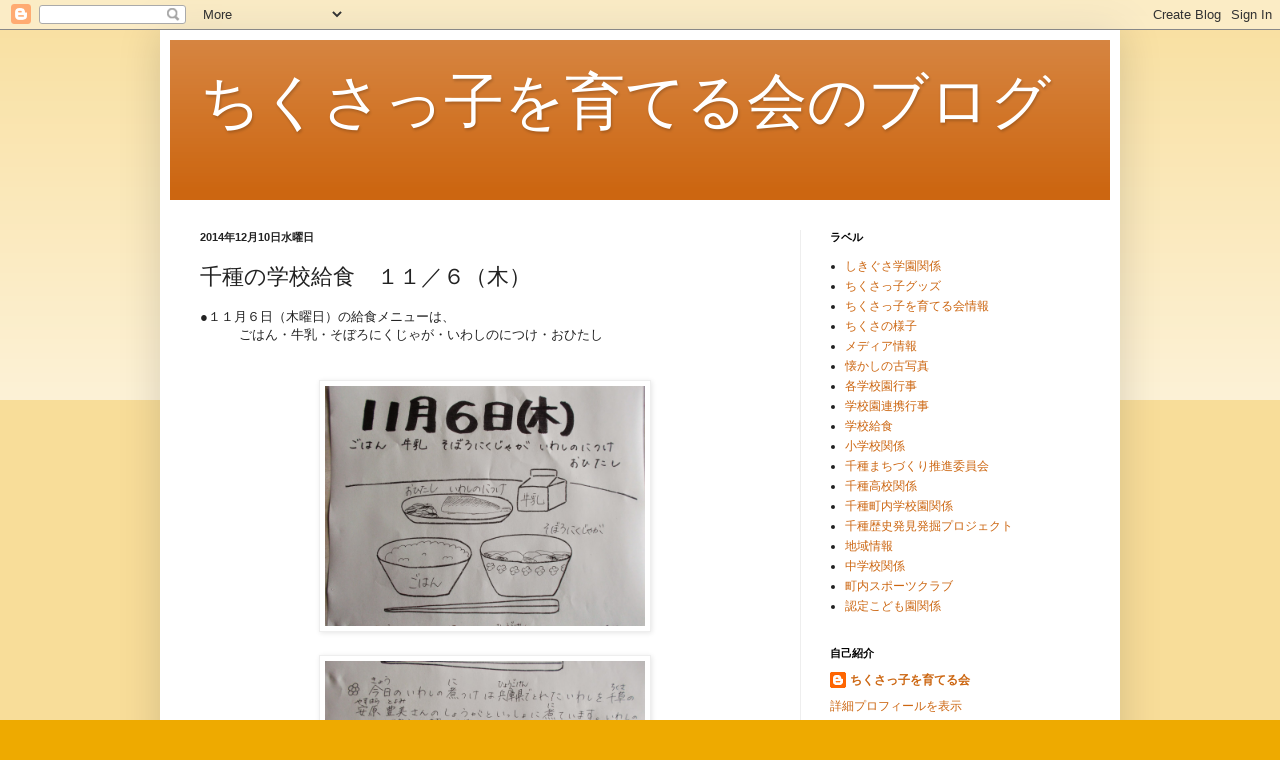

--- FILE ---
content_type: text/html; charset=UTF-8
request_url: https://chikusakko.blogspot.com/2014/12/blog-post_10.html
body_size: 11138
content:
<!DOCTYPE html>
<html class='v2' dir='ltr' lang='ja'>
<head>
<link href='https://www.blogger.com/static/v1/widgets/335934321-css_bundle_v2.css' rel='stylesheet' type='text/css'/>
<meta content='width=1100' name='viewport'/>
<meta content='text/html; charset=UTF-8' http-equiv='Content-Type'/>
<meta content='blogger' name='generator'/>
<link href='https://chikusakko.blogspot.com/favicon.ico' rel='icon' type='image/x-icon'/>
<link href='http://chikusakko.blogspot.com/2014/12/blog-post_10.html' rel='canonical'/>
<link rel="alternate" type="application/atom+xml" title="ちくさっ子を育てる会のブログ - Atom" href="https://chikusakko.blogspot.com/feeds/posts/default" />
<link rel="alternate" type="application/rss+xml" title="ちくさっ子を育てる会のブログ - RSS" href="https://chikusakko.blogspot.com/feeds/posts/default?alt=rss" />
<link rel="service.post" type="application/atom+xml" title="ちくさっ子を育てる会のブログ - Atom" href="https://www.blogger.com/feeds/3361111637195281003/posts/default" />

<link rel="alternate" type="application/atom+xml" title="ちくさっ子を育てる会のブログ - Atom" href="https://chikusakko.blogspot.com/feeds/763126918196191504/comments/default" />
<!--Can't find substitution for tag [blog.ieCssRetrofitLinks]-->
<link href='https://blogger.googleusercontent.com/img/b/R29vZ2xl/AVvXsEh8jP4JB0lDcOCRA9a5oS8IXjEl4yc6B-bP412GzLft-KL27PveYVprDSNDIhZdMFgkGPzFu7yKdHt1ILnPjjkt7SJGdrmtDvgiOoapuYJK_5cumLtxO8SGSkL_rqJTRiNOxS70FY5H6-o/s1600/DSCF6109.JPG' rel='image_src'/>
<meta content='http://chikusakko.blogspot.com/2014/12/blog-post_10.html' property='og:url'/>
<meta content='千種の学校給食　１１／６（木） ' property='og:title'/>
<meta content='●１１月６日（木曜日）の給食メニューは、  　　　ごはん・牛乳・そぼろにくじゃが・いわしのにつけ・おひたし   　　　            ' property='og:description'/>
<meta content='https://blogger.googleusercontent.com/img/b/R29vZ2xl/AVvXsEh8jP4JB0lDcOCRA9a5oS8IXjEl4yc6B-bP412GzLft-KL27PveYVprDSNDIhZdMFgkGPzFu7yKdHt1ILnPjjkt7SJGdrmtDvgiOoapuYJK_5cumLtxO8SGSkL_rqJTRiNOxS70FY5H6-o/w1200-h630-p-k-no-nu/DSCF6109.JPG' property='og:image'/>
<title>ちくさっ子を育てる会のブログ: 千種の学校給食&#12288;１１&#65295;６&#65288;木&#65289; </title>
<style id='page-skin-1' type='text/css'><!--
/*
-----------------------------------------------
Blogger Template Style
Name:     Simple
Designer: Blogger
URL:      www.blogger.com
----------------------------------------------- */
/* Content
----------------------------------------------- */
body {
font: normal normal 12px Arial, Tahoma, Helvetica, FreeSans, sans-serif;
color: #222222;
background: #eeaa00 none repeat scroll top left;
padding: 0 40px 40px 40px;
}
html body .region-inner {
min-width: 0;
max-width: 100%;
width: auto;
}
h2 {
font-size: 22px;
}
a:link {
text-decoration:none;
color: #cc6611;
}
a:visited {
text-decoration:none;
color: #888888;
}
a:hover {
text-decoration:underline;
color: #ff9900;
}
.body-fauxcolumn-outer .fauxcolumn-inner {
background: transparent url(https://resources.blogblog.com/blogblog/data/1kt/simple/body_gradient_tile_light.png) repeat scroll top left;
_background-image: none;
}
.body-fauxcolumn-outer .cap-top {
position: absolute;
z-index: 1;
height: 400px;
width: 100%;
}
.body-fauxcolumn-outer .cap-top .cap-left {
width: 100%;
background: transparent url(https://resources.blogblog.com/blogblog/data/1kt/simple/gradients_light.png) repeat-x scroll top left;
_background-image: none;
}
.content-outer {
-moz-box-shadow: 0 0 40px rgba(0, 0, 0, .15);
-webkit-box-shadow: 0 0 5px rgba(0, 0, 0, .15);
-goog-ms-box-shadow: 0 0 10px #333333;
box-shadow: 0 0 40px rgba(0, 0, 0, .15);
margin-bottom: 1px;
}
.content-inner {
padding: 10px 10px;
}
.content-inner {
background-color: #ffffff;
}
/* Header
----------------------------------------------- */
.header-outer {
background: #cc6611 url(//www.blogblog.com/1kt/simple/gradients_light.png) repeat-x scroll 0 -400px;
_background-image: none;
}
.Header h1 {
font: normal normal 60px Arial, Tahoma, Helvetica, FreeSans, sans-serif;
color: #ffffff;
text-shadow: 1px 2px 3px rgba(0, 0, 0, .2);
}
.Header h1 a {
color: #ffffff;
}
.Header .description {
font-size: 140%;
color: #ffffff;
}
.header-inner .Header .titlewrapper {
padding: 22px 30px;
}
.header-inner .Header .descriptionwrapper {
padding: 0 30px;
}
/* Tabs
----------------------------------------------- */
.tabs-inner .section:first-child {
border-top: 0 solid #eeeeee;
}
.tabs-inner .section:first-child ul {
margin-top: -0;
border-top: 0 solid #eeeeee;
border-left: 0 solid #eeeeee;
border-right: 0 solid #eeeeee;
}
.tabs-inner .widget ul {
background: #f5f5f5 url(https://resources.blogblog.com/blogblog/data/1kt/simple/gradients_light.png) repeat-x scroll 0 -800px;
_background-image: none;
border-bottom: 1px solid #eeeeee;
margin-top: 0;
margin-left: -30px;
margin-right: -30px;
}
.tabs-inner .widget li a {
display: inline-block;
padding: .6em 1em;
font: normal normal 14px Arial, Tahoma, Helvetica, FreeSans, sans-serif;
color: #999999;
border-left: 1px solid #ffffff;
border-right: 1px solid #eeeeee;
}
.tabs-inner .widget li:first-child a {
border-left: none;
}
.tabs-inner .widget li.selected a, .tabs-inner .widget li a:hover {
color: #000000;
background-color: #eeeeee;
text-decoration: none;
}
/* Columns
----------------------------------------------- */
.main-outer {
border-top: 0 solid #eeeeee;
}
.fauxcolumn-left-outer .fauxcolumn-inner {
border-right: 1px solid #eeeeee;
}
.fauxcolumn-right-outer .fauxcolumn-inner {
border-left: 1px solid #eeeeee;
}
/* Headings
----------------------------------------------- */
div.widget > h2,
div.widget h2.title {
margin: 0 0 1em 0;
font: normal bold 11px Arial, Tahoma, Helvetica, FreeSans, sans-serif;
color: #000000;
}
/* Widgets
----------------------------------------------- */
.widget .zippy {
color: #999999;
text-shadow: 2px 2px 1px rgba(0, 0, 0, .1);
}
.widget .popular-posts ul {
list-style: none;
}
/* Posts
----------------------------------------------- */
h2.date-header {
font: normal bold 11px Arial, Tahoma, Helvetica, FreeSans, sans-serif;
}
.date-header span {
background-color: transparent;
color: #222222;
padding: inherit;
letter-spacing: inherit;
margin: inherit;
}
.main-inner {
padding-top: 30px;
padding-bottom: 30px;
}
.main-inner .column-center-inner {
padding: 0 15px;
}
.main-inner .column-center-inner .section {
margin: 0 15px;
}
.post {
margin: 0 0 25px 0;
}
h3.post-title, .comments h4 {
font: normal normal 22px Arial, Tahoma, Helvetica, FreeSans, sans-serif;
margin: .75em 0 0;
}
.post-body {
font-size: 110%;
line-height: 1.4;
position: relative;
}
.post-body img, .post-body .tr-caption-container, .Profile img, .Image img,
.BlogList .item-thumbnail img {
padding: 2px;
background: #ffffff;
border: 1px solid #eeeeee;
-moz-box-shadow: 1px 1px 5px rgba(0, 0, 0, .1);
-webkit-box-shadow: 1px 1px 5px rgba(0, 0, 0, .1);
box-shadow: 1px 1px 5px rgba(0, 0, 0, .1);
}
.post-body img, .post-body .tr-caption-container {
padding: 5px;
}
.post-body .tr-caption-container {
color: #222222;
}
.post-body .tr-caption-container img {
padding: 0;
background: transparent;
border: none;
-moz-box-shadow: 0 0 0 rgba(0, 0, 0, .1);
-webkit-box-shadow: 0 0 0 rgba(0, 0, 0, .1);
box-shadow: 0 0 0 rgba(0, 0, 0, .1);
}
.post-header {
margin: 0 0 1.5em;
line-height: 1.6;
font-size: 90%;
}
.post-footer {
margin: 20px -2px 0;
padding: 5px 10px;
color: #666666;
background-color: #f9f9f9;
border-bottom: 1px solid #eeeeee;
line-height: 1.6;
font-size: 90%;
}
#comments .comment-author {
padding-top: 1.5em;
border-top: 1px solid #eeeeee;
background-position: 0 1.5em;
}
#comments .comment-author:first-child {
padding-top: 0;
border-top: none;
}
.avatar-image-container {
margin: .2em 0 0;
}
#comments .avatar-image-container img {
border: 1px solid #eeeeee;
}
/* Comments
----------------------------------------------- */
.comments .comments-content .icon.blog-author {
background-repeat: no-repeat;
background-image: url([data-uri]);
}
.comments .comments-content .loadmore a {
border-top: 1px solid #999999;
border-bottom: 1px solid #999999;
}
.comments .comment-thread.inline-thread {
background-color: #f9f9f9;
}
.comments .continue {
border-top: 2px solid #999999;
}
/* Accents
---------------------------------------------- */
.section-columns td.columns-cell {
border-left: 1px solid #eeeeee;
}
.blog-pager {
background: transparent none no-repeat scroll top center;
}
.blog-pager-older-link, .home-link,
.blog-pager-newer-link {
background-color: #ffffff;
padding: 5px;
}
.footer-outer {
border-top: 0 dashed #bbbbbb;
}
/* Mobile
----------------------------------------------- */
body.mobile  {
background-size: auto;
}
.mobile .body-fauxcolumn-outer {
background: transparent none repeat scroll top left;
}
.mobile .body-fauxcolumn-outer .cap-top {
background-size: 100% auto;
}
.mobile .content-outer {
-webkit-box-shadow: 0 0 3px rgba(0, 0, 0, .15);
box-shadow: 0 0 3px rgba(0, 0, 0, .15);
}
.mobile .tabs-inner .widget ul {
margin-left: 0;
margin-right: 0;
}
.mobile .post {
margin: 0;
}
.mobile .main-inner .column-center-inner .section {
margin: 0;
}
.mobile .date-header span {
padding: 0.1em 10px;
margin: 0 -10px;
}
.mobile h3.post-title {
margin: 0;
}
.mobile .blog-pager {
background: transparent none no-repeat scroll top center;
}
.mobile .footer-outer {
border-top: none;
}
.mobile .main-inner, .mobile .footer-inner {
background-color: #ffffff;
}
.mobile-index-contents {
color: #222222;
}
.mobile-link-button {
background-color: #cc6611;
}
.mobile-link-button a:link, .mobile-link-button a:visited {
color: #ffffff;
}
.mobile .tabs-inner .section:first-child {
border-top: none;
}
.mobile .tabs-inner .PageList .widget-content {
background-color: #eeeeee;
color: #000000;
border-top: 1px solid #eeeeee;
border-bottom: 1px solid #eeeeee;
}
.mobile .tabs-inner .PageList .widget-content .pagelist-arrow {
border-left: 1px solid #eeeeee;
}

--></style>
<style id='template-skin-1' type='text/css'><!--
body {
min-width: 960px;
}
.content-outer, .content-fauxcolumn-outer, .region-inner {
min-width: 960px;
max-width: 960px;
_width: 960px;
}
.main-inner .columns {
padding-left: 0px;
padding-right: 310px;
}
.main-inner .fauxcolumn-center-outer {
left: 0px;
right: 310px;
/* IE6 does not respect left and right together */
_width: expression(this.parentNode.offsetWidth -
parseInt("0px") -
parseInt("310px") + 'px');
}
.main-inner .fauxcolumn-left-outer {
width: 0px;
}
.main-inner .fauxcolumn-right-outer {
width: 310px;
}
.main-inner .column-left-outer {
width: 0px;
right: 100%;
margin-left: -0px;
}
.main-inner .column-right-outer {
width: 310px;
margin-right: -310px;
}
#layout {
min-width: 0;
}
#layout .content-outer {
min-width: 0;
width: 800px;
}
#layout .region-inner {
min-width: 0;
width: auto;
}
body#layout div.add_widget {
padding: 8px;
}
body#layout div.add_widget a {
margin-left: 32px;
}
--></style>
<link href='https://www.blogger.com/dyn-css/authorization.css?targetBlogID=3361111637195281003&amp;zx=40ff2c8b-8fb6-4872-ad0d-9a616836a93b' media='none' onload='if(media!=&#39;all&#39;)media=&#39;all&#39;' rel='stylesheet'/><noscript><link href='https://www.blogger.com/dyn-css/authorization.css?targetBlogID=3361111637195281003&amp;zx=40ff2c8b-8fb6-4872-ad0d-9a616836a93b' rel='stylesheet'/></noscript>
<meta name='google-adsense-platform-account' content='ca-host-pub-1556223355139109'/>
<meta name='google-adsense-platform-domain' content='blogspot.com'/>

</head>
<body class='loading variant-bold'>
<div class='navbar section' id='navbar' name='Navbar'><div class='widget Navbar' data-version='1' id='Navbar1'><script type="text/javascript">
    function setAttributeOnload(object, attribute, val) {
      if(window.addEventListener) {
        window.addEventListener('load',
          function(){ object[attribute] = val; }, false);
      } else {
        window.attachEvent('onload', function(){ object[attribute] = val; });
      }
    }
  </script>
<div id="navbar-iframe-container"></div>
<script type="text/javascript" src="https://apis.google.com/js/platform.js"></script>
<script type="text/javascript">
      gapi.load("gapi.iframes:gapi.iframes.style.bubble", function() {
        if (gapi.iframes && gapi.iframes.getContext) {
          gapi.iframes.getContext().openChild({
              url: 'https://www.blogger.com/navbar/3361111637195281003?po\x3d763126918196191504\x26origin\x3dhttps://chikusakko.blogspot.com',
              where: document.getElementById("navbar-iframe-container"),
              id: "navbar-iframe"
          });
        }
      });
    </script><script type="text/javascript">
(function() {
var script = document.createElement('script');
script.type = 'text/javascript';
script.src = '//pagead2.googlesyndication.com/pagead/js/google_top_exp.js';
var head = document.getElementsByTagName('head')[0];
if (head) {
head.appendChild(script);
}})();
</script>
</div></div>
<div class='body-fauxcolumns'>
<div class='fauxcolumn-outer body-fauxcolumn-outer'>
<div class='cap-top'>
<div class='cap-left'></div>
<div class='cap-right'></div>
</div>
<div class='fauxborder-left'>
<div class='fauxborder-right'></div>
<div class='fauxcolumn-inner'>
</div>
</div>
<div class='cap-bottom'>
<div class='cap-left'></div>
<div class='cap-right'></div>
</div>
</div>
</div>
<div class='content'>
<div class='content-fauxcolumns'>
<div class='fauxcolumn-outer content-fauxcolumn-outer'>
<div class='cap-top'>
<div class='cap-left'></div>
<div class='cap-right'></div>
</div>
<div class='fauxborder-left'>
<div class='fauxborder-right'></div>
<div class='fauxcolumn-inner'>
</div>
</div>
<div class='cap-bottom'>
<div class='cap-left'></div>
<div class='cap-right'></div>
</div>
</div>
</div>
<div class='content-outer'>
<div class='content-cap-top cap-top'>
<div class='cap-left'></div>
<div class='cap-right'></div>
</div>
<div class='fauxborder-left content-fauxborder-left'>
<div class='fauxborder-right content-fauxborder-right'></div>
<div class='content-inner'>
<header>
<div class='header-outer'>
<div class='header-cap-top cap-top'>
<div class='cap-left'></div>
<div class='cap-right'></div>
</div>
<div class='fauxborder-left header-fauxborder-left'>
<div class='fauxborder-right header-fauxborder-right'></div>
<div class='region-inner header-inner'>
<div class='header section' id='header' name='ヘッダー'><div class='widget Header' data-version='1' id='Header1'>
<div id='header-inner'>
<div class='titlewrapper'>
<h1 class='title'>
<a href='https://chikusakko.blogspot.com/'>
ちくさっ子を育てる会のブログ
</a>
</h1>
</div>
<div class='descriptionwrapper'>
<p class='description'><span>
</span></p>
</div>
</div>
</div></div>
</div>
</div>
<div class='header-cap-bottom cap-bottom'>
<div class='cap-left'></div>
<div class='cap-right'></div>
</div>
</div>
</header>
<div class='tabs-outer'>
<div class='tabs-cap-top cap-top'>
<div class='cap-left'></div>
<div class='cap-right'></div>
</div>
<div class='fauxborder-left tabs-fauxborder-left'>
<div class='fauxborder-right tabs-fauxborder-right'></div>
<div class='region-inner tabs-inner'>
<div class='tabs no-items section' id='crosscol' name='Cross-Column'></div>
<div class='tabs no-items section' id='crosscol-overflow' name='Cross-Column 2'></div>
</div>
</div>
<div class='tabs-cap-bottom cap-bottom'>
<div class='cap-left'></div>
<div class='cap-right'></div>
</div>
</div>
<div class='main-outer'>
<div class='main-cap-top cap-top'>
<div class='cap-left'></div>
<div class='cap-right'></div>
</div>
<div class='fauxborder-left main-fauxborder-left'>
<div class='fauxborder-right main-fauxborder-right'></div>
<div class='region-inner main-inner'>
<div class='columns fauxcolumns'>
<div class='fauxcolumn-outer fauxcolumn-center-outer'>
<div class='cap-top'>
<div class='cap-left'></div>
<div class='cap-right'></div>
</div>
<div class='fauxborder-left'>
<div class='fauxborder-right'></div>
<div class='fauxcolumn-inner'>
</div>
</div>
<div class='cap-bottom'>
<div class='cap-left'></div>
<div class='cap-right'></div>
</div>
</div>
<div class='fauxcolumn-outer fauxcolumn-left-outer'>
<div class='cap-top'>
<div class='cap-left'></div>
<div class='cap-right'></div>
</div>
<div class='fauxborder-left'>
<div class='fauxborder-right'></div>
<div class='fauxcolumn-inner'>
</div>
</div>
<div class='cap-bottom'>
<div class='cap-left'></div>
<div class='cap-right'></div>
</div>
</div>
<div class='fauxcolumn-outer fauxcolumn-right-outer'>
<div class='cap-top'>
<div class='cap-left'></div>
<div class='cap-right'></div>
</div>
<div class='fauxborder-left'>
<div class='fauxborder-right'></div>
<div class='fauxcolumn-inner'>
</div>
</div>
<div class='cap-bottom'>
<div class='cap-left'></div>
<div class='cap-right'></div>
</div>
</div>
<!-- corrects IE6 width calculation -->
<div class='columns-inner'>
<div class='column-center-outer'>
<div class='column-center-inner'>
<div class='main section' id='main' name='メイン'><div class='widget Blog' data-version='1' id='Blog1'>
<div class='blog-posts hfeed'>

          <div class="date-outer">
        
<h2 class='date-header'><span>2014年12月10日水曜日</span></h2>

          <div class="date-posts">
        
<div class='post-outer'>
<div class='post hentry uncustomized-post-template' itemprop='blogPost' itemscope='itemscope' itemtype='http://schema.org/BlogPosting'>
<meta content='https://blogger.googleusercontent.com/img/b/R29vZ2xl/AVvXsEh8jP4JB0lDcOCRA9a5oS8IXjEl4yc6B-bP412GzLft-KL27PveYVprDSNDIhZdMFgkGPzFu7yKdHt1ILnPjjkt7SJGdrmtDvgiOoapuYJK_5cumLtxO8SGSkL_rqJTRiNOxS70FY5H6-o/s1600/DSCF6109.JPG' itemprop='image_url'/>
<meta content='3361111637195281003' itemprop='blogId'/>
<meta content='763126918196191504' itemprop='postId'/>
<a name='763126918196191504'></a>
<h3 class='post-title entry-title' itemprop='name'>
千種の学校給食&#12288;１１&#65295;６&#65288;木&#65289; 
</h3>
<div class='post-header'>
<div class='post-header-line-1'></div>
</div>
<div class='post-body entry-content' id='post-body-763126918196191504' itemprop='description articleBody'>
&#9679;１１月６日&#65288;木曜日&#65289;の給食メニューは&#12289;<br />
&#12288;&#12288;&#12288;ごはん&#12539;牛乳&#12539;そぼろにくじゃが&#12539;いわしのにつけ&#12539;おひたし<br />
<br />
&#12288;&#12288;&#12288;<br />
<div class="separator" style="clear: both; text-align: center;">
<a href="https://blogger.googleusercontent.com/img/b/R29vZ2xl/AVvXsEh8jP4JB0lDcOCRA9a5oS8IXjEl4yc6B-bP412GzLft-KL27PveYVprDSNDIhZdMFgkGPzFu7yKdHt1ILnPjjkt7SJGdrmtDvgiOoapuYJK_5cumLtxO8SGSkL_rqJTRiNOxS70FY5H6-o/s1600/DSCF6109.JPG" imageanchor="1" style="margin-left: 1em; margin-right: 1em;"><img border="0" height="240" src="https://blogger.googleusercontent.com/img/b/R29vZ2xl/AVvXsEh8jP4JB0lDcOCRA9a5oS8IXjEl4yc6B-bP412GzLft-KL27PveYVprDSNDIhZdMFgkGPzFu7yKdHt1ILnPjjkt7SJGdrmtDvgiOoapuYJK_5cumLtxO8SGSkL_rqJTRiNOxS70FY5H6-o/s1600/DSCF6109.JPG" width="320" /></a></div>
<br />
<div class="separator" style="clear: both; text-align: center;">
<a href="https://blogger.googleusercontent.com/img/b/R29vZ2xl/AVvXsEgmnW8AVnWJvn8xgwddVQCKmFH60RULj8n5rxYpFjF8ytQSIIqmxFqpSQs_yjCdvutIf-hfXDhPT60RbU1f1pNpMc3uaMGqE90Scrdpi59Iaiqf3W2hRr0TI5U1faNMCv-xjP8YJR3gk20/s1600/DSCF6110.JPG" imageanchor="1" style="margin-left: 1em; margin-right: 1em;"><img border="0" height="240" src="https://blogger.googleusercontent.com/img/b/R29vZ2xl/AVvXsEgmnW8AVnWJvn8xgwddVQCKmFH60RULj8n5rxYpFjF8ytQSIIqmxFqpSQs_yjCdvutIf-hfXDhPT60RbU1f1pNpMc3uaMGqE90Scrdpi59Iaiqf3W2hRr0TI5U1faNMCv-xjP8YJR3gk20/s1600/DSCF6110.JPG" width="320" /></a></div>
<br />
<div class="separator" style="clear: both; text-align: center;">
<a href="https://blogger.googleusercontent.com/img/b/R29vZ2xl/AVvXsEiib6fM14eNbfOY7by7n0DPUbhQD5wDhmbKKeiIKYTTdDrr2CSv5nDIc9Bez6iPpMQLPL0OyAL_18E1ce8TivCt1HROTusXxBTWcwXk-by6AqB3XtEFUghbB_fuBWYNY-yWoR7Guf4BLw4/s1600/DSCF6108.JPG" imageanchor="1" style="margin-left: 1em; margin-right: 1em;"><img border="0" height="240" src="https://blogger.googleusercontent.com/img/b/R29vZ2xl/AVvXsEiib6fM14eNbfOY7by7n0DPUbhQD5wDhmbKKeiIKYTTdDrr2CSv5nDIc9Bez6iPpMQLPL0OyAL_18E1ce8TivCt1HROTusXxBTWcwXk-by6AqB3XtEFUghbB_fuBWYNY-yWoR7Guf4BLw4/s1600/DSCF6108.JPG" width="320" /></a></div>
<div class="separator" style="clear: both; text-align: center;">
<br /></div>
<br />
<div style='clear: both;'></div>
</div>
<div class='post-footer'>
<div class='post-footer-line post-footer-line-1'>
<span class='post-author vcard'>
投稿者
<span class='fn' itemprop='author' itemscope='itemscope' itemtype='http://schema.org/Person'>
<meta content='https://www.blogger.com/profile/17445293103386542228' itemprop='url'/>
<a class='g-profile' href='https://www.blogger.com/profile/17445293103386542228' rel='author' title='author profile'>
<span itemprop='name'>ちくさっ子を育てる会</span>
</a>
</span>
</span>
<span class='post-timestamp'>
時刻:
<meta content='http://chikusakko.blogspot.com/2014/12/blog-post_10.html' itemprop='url'/>
<a class='timestamp-link' href='https://chikusakko.blogspot.com/2014/12/blog-post_10.html' rel='bookmark' title='permanent link'><abbr class='published' itemprop='datePublished' title='2014-12-10T08:51:00+09:00'>8:51</abbr></a>
</span>
<span class='post-comment-link'>
</span>
<span class='post-icons'>
<span class='item-control blog-admin pid-1184919790'>
<a href='https://www.blogger.com/post-edit.g?blogID=3361111637195281003&postID=763126918196191504&from=pencil' title='投稿を編集'>
<img alt='' class='icon-action' height='18' src='https://resources.blogblog.com/img/icon18_edit_allbkg.gif' width='18'/>
</a>
</span>
</span>
<div class='post-share-buttons goog-inline-block'>
<a class='goog-inline-block share-button sb-email' href='https://www.blogger.com/share-post.g?blogID=3361111637195281003&postID=763126918196191504&target=email' target='_blank' title='メールで送信'><span class='share-button-link-text'>メールで送信</span></a><a class='goog-inline-block share-button sb-blog' href='https://www.blogger.com/share-post.g?blogID=3361111637195281003&postID=763126918196191504&target=blog' onclick='window.open(this.href, "_blank", "height=270,width=475"); return false;' target='_blank' title='BlogThis!'><span class='share-button-link-text'>BlogThis!</span></a><a class='goog-inline-block share-button sb-twitter' href='https://www.blogger.com/share-post.g?blogID=3361111637195281003&postID=763126918196191504&target=twitter' target='_blank' title='X で共有'><span class='share-button-link-text'>X で共有</span></a><a class='goog-inline-block share-button sb-facebook' href='https://www.blogger.com/share-post.g?blogID=3361111637195281003&postID=763126918196191504&target=facebook' onclick='window.open(this.href, "_blank", "height=430,width=640"); return false;' target='_blank' title='Facebook で共有する'><span class='share-button-link-text'>Facebook で共有する</span></a><a class='goog-inline-block share-button sb-pinterest' href='https://www.blogger.com/share-post.g?blogID=3361111637195281003&postID=763126918196191504&target=pinterest' target='_blank' title='Pinterest に共有'><span class='share-button-link-text'>Pinterest に共有</span></a>
</div>
</div>
<div class='post-footer-line post-footer-line-2'>
<span class='post-labels'>
ラベル:
<a href='https://chikusakko.blogspot.com/search/label/%E5%AD%A6%E6%A0%A1%E7%B5%A6%E9%A3%9F' rel='tag'>学校給食</a>
</span>
</div>
<div class='post-footer-line post-footer-line-3'>
<span class='post-location'>
</span>
</div>
</div>
</div>
<div class='comments' id='comments'>
<a name='comments'></a>
</div>
</div>

        </div></div>
      
</div>
<div class='blog-pager' id='blog-pager'>
<span id='blog-pager-newer-link'>
<a class='blog-pager-newer-link' href='https://chikusakko.blogspot.com/2014/12/blog-post_11.html' id='Blog1_blog-pager-newer-link' title='次の投稿'>次の投稿</a>
</span>
<span id='blog-pager-older-link'>
<a class='blog-pager-older-link' href='https://chikusakko.blogspot.com/2014/12/blog-post_9.html' id='Blog1_blog-pager-older-link' title='前の投稿'>前の投稿</a>
</span>
<a class='home-link' href='https://chikusakko.blogspot.com/'>ホーム</a>
</div>
<div class='clear'></div>
<div class='post-feeds'>
</div>
</div></div>
</div>
</div>
<div class='column-left-outer'>
<div class='column-left-inner'>
<aside>
</aside>
</div>
</div>
<div class='column-right-outer'>
<div class='column-right-inner'>
<aside>
<div class='sidebar section' id='sidebar-right-1'><div class='widget Label' data-version='1' id='Label1'>
<h2>ラベル</h2>
<div class='widget-content list-label-widget-content'>
<ul>
<li>
<a dir='ltr' href='https://chikusakko.blogspot.com/search/label/%E3%81%97%E3%81%8D%E3%81%90%E3%81%95%E5%AD%A6%E5%9C%92%E9%96%A2%E4%BF%82'>しきぐさ学園関係</a>
</li>
<li>
<a dir='ltr' href='https://chikusakko.blogspot.com/search/label/%E3%81%A1%E3%81%8F%E3%81%95%E3%81%A3%E5%AD%90%E3%82%B0%E3%83%83%E3%82%BA'>ちくさっ子グッズ</a>
</li>
<li>
<a dir='ltr' href='https://chikusakko.blogspot.com/search/label/%E3%81%A1%E3%81%8F%E3%81%95%E3%81%A3%E5%AD%90%E3%82%92%E8%82%B2%E3%81%A6%E3%82%8B%E4%BC%9A%E6%83%85%E5%A0%B1'>ちくさっ子を育てる会情報</a>
</li>
<li>
<a dir='ltr' href='https://chikusakko.blogspot.com/search/label/%E3%81%A1%E3%81%8F%E3%81%95%E3%81%AE%E6%A7%98%E5%AD%90'>ちくさの様子</a>
</li>
<li>
<a dir='ltr' href='https://chikusakko.blogspot.com/search/label/%E3%83%A1%E3%83%87%E3%82%A3%E3%82%A2%E6%83%85%E5%A0%B1'>メディア情報</a>
</li>
<li>
<a dir='ltr' href='https://chikusakko.blogspot.com/search/label/%E6%87%90%E3%81%8B%E3%81%97%E3%81%AE%E5%8F%A4%E5%86%99%E7%9C%9F'>懐かしの古写真</a>
</li>
<li>
<a dir='ltr' href='https://chikusakko.blogspot.com/search/label/%E5%90%84%E5%AD%A6%E6%A0%A1%E5%9C%92%E8%A1%8C%E4%BA%8B'>各学校園行事</a>
</li>
<li>
<a dir='ltr' href='https://chikusakko.blogspot.com/search/label/%E5%AD%A6%E6%A0%A1%E5%9C%92%E9%80%A3%E6%90%BA%E8%A1%8C%E4%BA%8B'>学校園連携行事</a>
</li>
<li>
<a dir='ltr' href='https://chikusakko.blogspot.com/search/label/%E5%AD%A6%E6%A0%A1%E7%B5%A6%E9%A3%9F'>学校給食</a>
</li>
<li>
<a dir='ltr' href='https://chikusakko.blogspot.com/search/label/%E5%B0%8F%E5%AD%A6%E6%A0%A1%E9%96%A2%E4%BF%82'>小学校関係</a>
</li>
<li>
<a dir='ltr' href='https://chikusakko.blogspot.com/search/label/%E5%8D%83%E7%A8%AE%E3%81%BE%E3%81%A1%E3%81%A5%E3%81%8F%E3%82%8A%E6%8E%A8%E9%80%B2%E5%A7%94%E5%93%A1%E4%BC%9A'>千種まちづくり推進委員会</a>
</li>
<li>
<a dir='ltr' href='https://chikusakko.blogspot.com/search/label/%E5%8D%83%E7%A8%AE%E9%AB%98%E6%A0%A1%E9%96%A2%E4%BF%82'>千種高校関係</a>
</li>
<li>
<a dir='ltr' href='https://chikusakko.blogspot.com/search/label/%E5%8D%83%E7%A8%AE%E7%94%BA%E5%86%85%E5%AD%A6%E6%A0%A1%E5%9C%92%E9%96%A2%E4%BF%82'>千種町内学校園関係</a>
</li>
<li>
<a dir='ltr' href='https://chikusakko.blogspot.com/search/label/%E5%8D%83%E7%A8%AE%E6%AD%B4%E5%8F%B2%E7%99%BA%E8%A6%8B%E7%99%BA%E6%8E%98%E3%83%97%E3%83%AD%E3%82%B8%E3%82%A7%E3%82%AF%E3%83%88'>千種歴史発見発掘プロジェクト</a>
</li>
<li>
<a dir='ltr' href='https://chikusakko.blogspot.com/search/label/%E5%9C%B0%E5%9F%9F%E6%83%85%E5%A0%B1'>地域情報</a>
</li>
<li>
<a dir='ltr' href='https://chikusakko.blogspot.com/search/label/%E4%B8%AD%E5%AD%A6%E6%A0%A1%E9%96%A2%E4%BF%82'>中学校関係</a>
</li>
<li>
<a dir='ltr' href='https://chikusakko.blogspot.com/search/label/%E7%94%BA%E5%86%85%E3%82%B9%E3%83%9D%E3%83%BC%E3%83%84%E3%82%AF%E3%83%A9%E3%83%96'>町内スポーツクラブ</a>
</li>
<li>
<a dir='ltr' href='https://chikusakko.blogspot.com/search/label/%E8%AA%8D%E5%AE%9A%E3%81%93%E3%81%A9%E3%82%82%E5%9C%92%E9%96%A2%E4%BF%82'>認定こども園関係</a>
</li>
</ul>
<div class='clear'></div>
</div>
</div><div class='widget Profile' data-version='1' id='Profile1'>
<h2>自己紹介</h2>
<div class='widget-content'>
<dl class='profile-datablock'>
<dt class='profile-data'>
<a class='profile-name-link g-profile' href='https://www.blogger.com/profile/17445293103386542228' rel='author' style='background-image: url(//www.blogger.com/img/logo-16.png);'>
ちくさっ子を育てる会
</a>
</dt>
</dl>
<a class='profile-link' href='https://www.blogger.com/profile/17445293103386542228' rel='author'>詳細プロフィールを表示</a>
<div class='clear'></div>
</div>
</div><div class='widget BlogArchive' data-version='1' id='BlogArchive1'>
<h2>ブログ アーカイブ</h2>
<div class='widget-content'>
<div id='ArchiveList'>
<div id='BlogArchive1_ArchiveList'>
<ul class='hierarchy'>
<li class='archivedate collapsed'>
<a class='toggle' href='javascript:void(0)'>
<span class='zippy'>

        &#9658;&#160;
      
</span>
</a>
<a class='post-count-link' href='https://chikusakko.blogspot.com/2018/'>
2018
</a>
<span class='post-count' dir='ltr'>(2)</span>
<ul class='hierarchy'>
<li class='archivedate collapsed'>
<a class='toggle' href='javascript:void(0)'>
<span class='zippy'>

        &#9658;&#160;
      
</span>
</a>
<a class='post-count-link' href='https://chikusakko.blogspot.com/2018/07/'>
7月
</a>
<span class='post-count' dir='ltr'>(1)</span>
</li>
</ul>
<ul class='hierarchy'>
<li class='archivedate collapsed'>
<a class='toggle' href='javascript:void(0)'>
<span class='zippy'>

        &#9658;&#160;
      
</span>
</a>
<a class='post-count-link' href='https://chikusakko.blogspot.com/2018/02/'>
2月
</a>
<span class='post-count' dir='ltr'>(1)</span>
</li>
</ul>
</li>
</ul>
<ul class='hierarchy'>
<li class='archivedate collapsed'>
<a class='toggle' href='javascript:void(0)'>
<span class='zippy'>

        &#9658;&#160;
      
</span>
</a>
<a class='post-count-link' href='https://chikusakko.blogspot.com/2017/'>
2017
</a>
<span class='post-count' dir='ltr'>(9)</span>
<ul class='hierarchy'>
<li class='archivedate collapsed'>
<a class='toggle' href='javascript:void(0)'>
<span class='zippy'>

        &#9658;&#160;
      
</span>
</a>
<a class='post-count-link' href='https://chikusakko.blogspot.com/2017/11/'>
11月
</a>
<span class='post-count' dir='ltr'>(1)</span>
</li>
</ul>
<ul class='hierarchy'>
<li class='archivedate collapsed'>
<a class='toggle' href='javascript:void(0)'>
<span class='zippy'>

        &#9658;&#160;
      
</span>
</a>
<a class='post-count-link' href='https://chikusakko.blogspot.com/2017/10/'>
10月
</a>
<span class='post-count' dir='ltr'>(7)</span>
</li>
</ul>
<ul class='hierarchy'>
<li class='archivedate collapsed'>
<a class='toggle' href='javascript:void(0)'>
<span class='zippy'>

        &#9658;&#160;
      
</span>
</a>
<a class='post-count-link' href='https://chikusakko.blogspot.com/2017/08/'>
8月
</a>
<span class='post-count' dir='ltr'>(1)</span>
</li>
</ul>
</li>
</ul>
<ul class='hierarchy'>
<li class='archivedate collapsed'>
<a class='toggle' href='javascript:void(0)'>
<span class='zippy'>

        &#9658;&#160;
      
</span>
</a>
<a class='post-count-link' href='https://chikusakko.blogspot.com/2016/'>
2016
</a>
<span class='post-count' dir='ltr'>(56)</span>
<ul class='hierarchy'>
<li class='archivedate collapsed'>
<a class='toggle' href='javascript:void(0)'>
<span class='zippy'>

        &#9658;&#160;
      
</span>
</a>
<a class='post-count-link' href='https://chikusakko.blogspot.com/2016/08/'>
8月
</a>
<span class='post-count' dir='ltr'>(4)</span>
</li>
</ul>
<ul class='hierarchy'>
<li class='archivedate collapsed'>
<a class='toggle' href='javascript:void(0)'>
<span class='zippy'>

        &#9658;&#160;
      
</span>
</a>
<a class='post-count-link' href='https://chikusakko.blogspot.com/2016/07/'>
7月
</a>
<span class='post-count' dir='ltr'>(5)</span>
</li>
</ul>
<ul class='hierarchy'>
<li class='archivedate collapsed'>
<a class='toggle' href='javascript:void(0)'>
<span class='zippy'>

        &#9658;&#160;
      
</span>
</a>
<a class='post-count-link' href='https://chikusakko.blogspot.com/2016/06/'>
6月
</a>
<span class='post-count' dir='ltr'>(13)</span>
</li>
</ul>
<ul class='hierarchy'>
<li class='archivedate collapsed'>
<a class='toggle' href='javascript:void(0)'>
<span class='zippy'>

        &#9658;&#160;
      
</span>
</a>
<a class='post-count-link' href='https://chikusakko.blogspot.com/2016/05/'>
5月
</a>
<span class='post-count' dir='ltr'>(7)</span>
</li>
</ul>
<ul class='hierarchy'>
<li class='archivedate collapsed'>
<a class='toggle' href='javascript:void(0)'>
<span class='zippy'>

        &#9658;&#160;
      
</span>
</a>
<a class='post-count-link' href='https://chikusakko.blogspot.com/2016/04/'>
4月
</a>
<span class='post-count' dir='ltr'>(5)</span>
</li>
</ul>
<ul class='hierarchy'>
<li class='archivedate collapsed'>
<a class='toggle' href='javascript:void(0)'>
<span class='zippy'>

        &#9658;&#160;
      
</span>
</a>
<a class='post-count-link' href='https://chikusakko.blogspot.com/2016/03/'>
3月
</a>
<span class='post-count' dir='ltr'>(8)</span>
</li>
</ul>
<ul class='hierarchy'>
<li class='archivedate collapsed'>
<a class='toggle' href='javascript:void(0)'>
<span class='zippy'>

        &#9658;&#160;
      
</span>
</a>
<a class='post-count-link' href='https://chikusakko.blogspot.com/2016/02/'>
2月
</a>
<span class='post-count' dir='ltr'>(7)</span>
</li>
</ul>
<ul class='hierarchy'>
<li class='archivedate collapsed'>
<a class='toggle' href='javascript:void(0)'>
<span class='zippy'>

        &#9658;&#160;
      
</span>
</a>
<a class='post-count-link' href='https://chikusakko.blogspot.com/2016/01/'>
1月
</a>
<span class='post-count' dir='ltr'>(7)</span>
</li>
</ul>
</li>
</ul>
<ul class='hierarchy'>
<li class='archivedate collapsed'>
<a class='toggle' href='javascript:void(0)'>
<span class='zippy'>

        &#9658;&#160;
      
</span>
</a>
<a class='post-count-link' href='https://chikusakko.blogspot.com/2015/'>
2015
</a>
<span class='post-count' dir='ltr'>(55)</span>
<ul class='hierarchy'>
<li class='archivedate collapsed'>
<a class='toggle' href='javascript:void(0)'>
<span class='zippy'>

        &#9658;&#160;
      
</span>
</a>
<a class='post-count-link' href='https://chikusakko.blogspot.com/2015/11/'>
11月
</a>
<span class='post-count' dir='ltr'>(3)</span>
</li>
</ul>
<ul class='hierarchy'>
<li class='archivedate collapsed'>
<a class='toggle' href='javascript:void(0)'>
<span class='zippy'>

        &#9658;&#160;
      
</span>
</a>
<a class='post-count-link' href='https://chikusakko.blogspot.com/2015/10/'>
10月
</a>
<span class='post-count' dir='ltr'>(4)</span>
</li>
</ul>
<ul class='hierarchy'>
<li class='archivedate collapsed'>
<a class='toggle' href='javascript:void(0)'>
<span class='zippy'>

        &#9658;&#160;
      
</span>
</a>
<a class='post-count-link' href='https://chikusakko.blogspot.com/2015/09/'>
9月
</a>
<span class='post-count' dir='ltr'>(6)</span>
</li>
</ul>
<ul class='hierarchy'>
<li class='archivedate collapsed'>
<a class='toggle' href='javascript:void(0)'>
<span class='zippy'>

        &#9658;&#160;
      
</span>
</a>
<a class='post-count-link' href='https://chikusakko.blogspot.com/2015/08/'>
8月
</a>
<span class='post-count' dir='ltr'>(1)</span>
</li>
</ul>
<ul class='hierarchy'>
<li class='archivedate collapsed'>
<a class='toggle' href='javascript:void(0)'>
<span class='zippy'>

        &#9658;&#160;
      
</span>
</a>
<a class='post-count-link' href='https://chikusakko.blogspot.com/2015/07/'>
7月
</a>
<span class='post-count' dir='ltr'>(3)</span>
</li>
</ul>
<ul class='hierarchy'>
<li class='archivedate collapsed'>
<a class='toggle' href='javascript:void(0)'>
<span class='zippy'>

        &#9658;&#160;
      
</span>
</a>
<a class='post-count-link' href='https://chikusakko.blogspot.com/2015/06/'>
6月
</a>
<span class='post-count' dir='ltr'>(7)</span>
</li>
</ul>
<ul class='hierarchy'>
<li class='archivedate collapsed'>
<a class='toggle' href='javascript:void(0)'>
<span class='zippy'>

        &#9658;&#160;
      
</span>
</a>
<a class='post-count-link' href='https://chikusakko.blogspot.com/2015/05/'>
5月
</a>
<span class='post-count' dir='ltr'>(2)</span>
</li>
</ul>
<ul class='hierarchy'>
<li class='archivedate collapsed'>
<a class='toggle' href='javascript:void(0)'>
<span class='zippy'>

        &#9658;&#160;
      
</span>
</a>
<a class='post-count-link' href='https://chikusakko.blogspot.com/2015/04/'>
4月
</a>
<span class='post-count' dir='ltr'>(7)</span>
</li>
</ul>
<ul class='hierarchy'>
<li class='archivedate collapsed'>
<a class='toggle' href='javascript:void(0)'>
<span class='zippy'>

        &#9658;&#160;
      
</span>
</a>
<a class='post-count-link' href='https://chikusakko.blogspot.com/2015/03/'>
3月
</a>
<span class='post-count' dir='ltr'>(5)</span>
</li>
</ul>
<ul class='hierarchy'>
<li class='archivedate collapsed'>
<a class='toggle' href='javascript:void(0)'>
<span class='zippy'>

        &#9658;&#160;
      
</span>
</a>
<a class='post-count-link' href='https://chikusakko.blogspot.com/2015/02/'>
2月
</a>
<span class='post-count' dir='ltr'>(9)</span>
</li>
</ul>
<ul class='hierarchy'>
<li class='archivedate collapsed'>
<a class='toggle' href='javascript:void(0)'>
<span class='zippy'>

        &#9658;&#160;
      
</span>
</a>
<a class='post-count-link' href='https://chikusakko.blogspot.com/2015/01/'>
1月
</a>
<span class='post-count' dir='ltr'>(8)</span>
</li>
</ul>
</li>
</ul>
<ul class='hierarchy'>
<li class='archivedate expanded'>
<a class='toggle' href='javascript:void(0)'>
<span class='zippy toggle-open'>

        &#9660;&#160;
      
</span>
</a>
<a class='post-count-link' href='https://chikusakko.blogspot.com/2014/'>
2014
</a>
<span class='post-count' dir='ltr'>(269)</span>
<ul class='hierarchy'>
<li class='archivedate expanded'>
<a class='toggle' href='javascript:void(0)'>
<span class='zippy toggle-open'>

        &#9660;&#160;
      
</span>
</a>
<a class='post-count-link' href='https://chikusakko.blogspot.com/2014/12/'>
12月
</a>
<span class='post-count' dir='ltr'>(34)</span>
<ul class='posts'>
<li><a href='https://chikusakko.blogspot.com/2014/12/blog-post_81.html'>兵庫教育大学&#12288;吹奏楽部の定期演奏会があります&#65281;</a></li>
<li><a href='https://chikusakko.blogspot.com/2014/12/blog-post_21.html'>昼食風景&#65288;保幼小中高合同ふれあい文化祭&#65289;</a></li>
<li><a href='https://chikusakko.blogspot.com/2014/12/blog-post_20.html'>千種の学校給食&#12288;１１&#65295;２７&#65288;木&#65289;</a></li>
<li><a href='https://chikusakko.blogspot.com/2014/12/blog-post_19.html'>千種の学校給食&#12288;１１&#65295;２５&#65288;火&#65289;</a></li>
<li><a href='https://chikusakko.blogspot.com/2014/12/blog-post_18.html'>千種の学校給食&#12288;１１&#65295;２１&#65288;金&#65289;</a></li>
<li><a href='https://chikusakko.blogspot.com/2014/12/blog-post_17.html'>千種の学校給食&#12288;１１&#65295;２０&#65288;木&#65289;</a></li>
<li><a href='https://chikusakko.blogspot.com/2014/12/blog-post_16.html'>千種の学校給食&#12288;１１&#65295;１９&#65288;水&#65289; &#65288;食育の日メニュー&#65289;</a></li>
<li><a href='https://chikusakko.blogspot.com/2014/12/blog-post_15.html'>千種の学校給食&#12288;１１&#65295;１８&#65288;火&#65289;</a></li>
<li><a href='https://chikusakko.blogspot.com/2014/12/blog-post_14.html'>千種の学校給食&#12288;１１&#65295;１７&#65288;月&#65289;</a></li>
<li><a href='https://chikusakko.blogspot.com/2014/12/blog-post_74.html'>&#65374;&#12288;選挙&#12288;&#65374;</a></li>
<li><a href='https://chikusakko.blogspot.com/2014/12/blog-post_22.html'>千種の学校給食&#12288;１１&#65295;１４&#65288;金&#65289;</a></li>
<li><a href='https://chikusakko.blogspot.com/2014/12/blog-post_12.html'>千種の学校給食&#12288;１１&#65295;１２&#65288;水&#65289;</a></li>
<li><a href='https://chikusakko.blogspot.com/2014/12/blog-post_11.html'>千種の学校給食&#12288;１１&#65295;１１&#65288;火&#65289;</a></li>
<li><a href='https://chikusakko.blogspot.com/2014/12/blog-post_10.html'>千種の学校給食&#12288;１１&#65295;６&#65288;木&#65289;</a></li>
<li><a href='https://chikusakko.blogspot.com/2014/12/blog-post_9.html'>雑煮&#65288;ぞうに&#65289;</a></li>
<li><a href='https://chikusakko.blogspot.com/2014/12/blog-post_8.html'>千種の学校給食&#12288;１１&#65295;１０&#65288;月&#65289;</a></li>
<li><a href='https://chikusakko.blogspot.com/2014/12/blog-post_7.html'>第３回&#12288;千種小学校ＰＴＡ&#12288;キンボール大会</a></li>
<li><a href='https://chikusakko.blogspot.com/2014/12/blog-post_85.html'>千種の学校給食&#12288;１１&#65295;５&#65288;水&#65289;</a></li>
<li><a href='https://chikusakko.blogspot.com/2014/12/blog-post_6.html'>千種の学校給食&#12288;&#65374;生産者と小学生との交流&#65374;</a></li>
<li><a href='https://chikusakko.blogspot.com/2014/12/blog-post_61.html'>本日の&#12302;ちくさ&#12303;２０１４&#65294;１２&#65294;５&#65288;金&#65289;</a></li>
<li><a href='https://chikusakko.blogspot.com/2014/12/blog-post_5.html'>千種の学校給食&#12288;１０&#65295;２９&#65288;水&#65289;</a></li>
<li><a href='https://chikusakko.blogspot.com/2014/12/blog-post_4.html'>千種の学校給食&#12288;１０&#65295;２８&#65288;火&#65289;</a></li>
<li><a href='https://chikusakko.blogspot.com/2014/12/1027.html'>千種の学校給食&#12288;10&#65295;27&#65288;月&#65289;</a></li>
<li><a href='https://chikusakko.blogspot.com/2014/12/blog-post_3.html'>宍粟で合宿 楽しそう! &#12288;&#12302;学生合宿促進事業補助金&#12303;</a></li>
<li><a href='https://chikusakko.blogspot.com/2014/12/blog-post.html'>&#9829;&#9829;&#9829;&#12288;ちくさガールズ&#12288;&#9829;&#9829;&#9829;</a></li>
<li><a href='https://chikusakko.blogspot.com/2014/12/blog-post_2.html'>兵庫教育大学ＨＰにて千種町ブースが紹介されました&#12290;</a></li>
<li><a href='https://chikusakko.blogspot.com/2014/12/blog-post_41.html'>千種の学校給食&#12288;１０&#65295;２４&#65288;金&#65289;</a></li>
<li><a href='https://chikusakko.blogspot.com/2014/12/blog-post_88.html'>千種の学校給食&#12288;１０&#65295;２３&#65288;木&#65289;</a></li>
<li><a href='https://chikusakko.blogspot.com/2014/12/blog-post_25.html'>千種の学校給食&#12288;１０&#65295;２２&#65288;水&#65289;</a></li>
<li><a href='https://chikusakko.blogspot.com/2014/12/blog-post_56.html'>千種の学校給食&#12288;１０&#65295;２１&#65288;火&#65289;</a></li>
<li><a href='https://chikusakko.blogspot.com/2014/12/blog-post_53.html'>千種の学校給食&#12288;１０&#65295;２０&#65288;月&#65289;</a></li>
<li><a href='https://chikusakko.blogspot.com/2014/12/1017.html'>千種の学校給食&#12288;10&#65295;17&#65288;金&#65289;</a></li>
<li><a href='https://chikusakko.blogspot.com/2014/12/1016.html'>千種の学校給食&#12288;10&#65295;16&#65288;木&#65289;</a></li>
<li><a href='https://chikusakko.blogspot.com/2014/12/blog-post_1.html'>今年もしめ縄づくりがあります</a></li>
</ul>
</li>
</ul>
<ul class='hierarchy'>
<li class='archivedate collapsed'>
<a class='toggle' href='javascript:void(0)'>
<span class='zippy'>

        &#9658;&#160;
      
</span>
</a>
<a class='post-count-link' href='https://chikusakko.blogspot.com/2014/11/'>
11月
</a>
<span class='post-count' dir='ltr'>(14)</span>
</li>
</ul>
<ul class='hierarchy'>
<li class='archivedate collapsed'>
<a class='toggle' href='javascript:void(0)'>
<span class='zippy'>

        &#9658;&#160;
      
</span>
</a>
<a class='post-count-link' href='https://chikusakko.blogspot.com/2014/10/'>
10月
</a>
<span class='post-count' dir='ltr'>(10)</span>
</li>
</ul>
<ul class='hierarchy'>
<li class='archivedate collapsed'>
<a class='toggle' href='javascript:void(0)'>
<span class='zippy'>

        &#9658;&#160;
      
</span>
</a>
<a class='post-count-link' href='https://chikusakko.blogspot.com/2014/09/'>
9月
</a>
<span class='post-count' dir='ltr'>(15)</span>
</li>
</ul>
<ul class='hierarchy'>
<li class='archivedate collapsed'>
<a class='toggle' href='javascript:void(0)'>
<span class='zippy'>

        &#9658;&#160;
      
</span>
</a>
<a class='post-count-link' href='https://chikusakko.blogspot.com/2014/07/'>
7月
</a>
<span class='post-count' dir='ltr'>(20)</span>
</li>
</ul>
<ul class='hierarchy'>
<li class='archivedate collapsed'>
<a class='toggle' href='javascript:void(0)'>
<span class='zippy'>

        &#9658;&#160;
      
</span>
</a>
<a class='post-count-link' href='https://chikusakko.blogspot.com/2014/06/'>
6月
</a>
<span class='post-count' dir='ltr'>(34)</span>
</li>
</ul>
<ul class='hierarchy'>
<li class='archivedate collapsed'>
<a class='toggle' href='javascript:void(0)'>
<span class='zippy'>

        &#9658;&#160;
      
</span>
</a>
<a class='post-count-link' href='https://chikusakko.blogspot.com/2014/05/'>
5月
</a>
<span class='post-count' dir='ltr'>(17)</span>
</li>
</ul>
<ul class='hierarchy'>
<li class='archivedate collapsed'>
<a class='toggle' href='javascript:void(0)'>
<span class='zippy'>

        &#9658;&#160;
      
</span>
</a>
<a class='post-count-link' href='https://chikusakko.blogspot.com/2014/04/'>
4月
</a>
<span class='post-count' dir='ltr'>(34)</span>
</li>
</ul>
<ul class='hierarchy'>
<li class='archivedate collapsed'>
<a class='toggle' href='javascript:void(0)'>
<span class='zippy'>

        &#9658;&#160;
      
</span>
</a>
<a class='post-count-link' href='https://chikusakko.blogspot.com/2014/03/'>
3月
</a>
<span class='post-count' dir='ltr'>(36)</span>
</li>
</ul>
<ul class='hierarchy'>
<li class='archivedate collapsed'>
<a class='toggle' href='javascript:void(0)'>
<span class='zippy'>

        &#9658;&#160;
      
</span>
</a>
<a class='post-count-link' href='https://chikusakko.blogspot.com/2014/02/'>
2月
</a>
<span class='post-count' dir='ltr'>(43)</span>
</li>
</ul>
<ul class='hierarchy'>
<li class='archivedate collapsed'>
<a class='toggle' href='javascript:void(0)'>
<span class='zippy'>

        &#9658;&#160;
      
</span>
</a>
<a class='post-count-link' href='https://chikusakko.blogspot.com/2014/01/'>
1月
</a>
<span class='post-count' dir='ltr'>(12)</span>
</li>
</ul>
</li>
</ul>
</div>
</div>
<div class='clear'></div>
</div>
</div></div>
</aside>
</div>
</div>
</div>
<div style='clear: both'></div>
<!-- columns -->
</div>
<!-- main -->
</div>
</div>
<div class='main-cap-bottom cap-bottom'>
<div class='cap-left'></div>
<div class='cap-right'></div>
</div>
</div>
<footer>
<div class='footer-outer'>
<div class='footer-cap-top cap-top'>
<div class='cap-left'></div>
<div class='cap-right'></div>
</div>
<div class='fauxborder-left footer-fauxborder-left'>
<div class='fauxborder-right footer-fauxborder-right'></div>
<div class='region-inner footer-inner'>
<div class='foot no-items section' id='footer-1'></div>
<table border='0' cellpadding='0' cellspacing='0' class='section-columns columns-2'>
<tbody>
<tr>
<td class='first columns-cell'>
<div class='foot no-items section' id='footer-2-1'></div>
</td>
<td class='columns-cell'>
<div class='foot no-items section' id='footer-2-2'></div>
</td>
</tr>
</tbody>
</table>
<!-- outside of the include in order to lock Attribution widget -->
<div class='foot section' id='footer-3' name='フッター'><div class='widget Attribution' data-version='1' id='Attribution1'>
<div class='widget-content' style='text-align: center;'>
&#12300;シンプル&#12301;テーマ. Powered by <a href='https://www.blogger.com' target='_blank'>Blogger</a>.
</div>
<div class='clear'></div>
</div></div>
</div>
</div>
<div class='footer-cap-bottom cap-bottom'>
<div class='cap-left'></div>
<div class='cap-right'></div>
</div>
</div>
</footer>
<!-- content -->
</div>
</div>
<div class='content-cap-bottom cap-bottom'>
<div class='cap-left'></div>
<div class='cap-right'></div>
</div>
</div>
</div>
<script type='text/javascript'>
    window.setTimeout(function() {
        document.body.className = document.body.className.replace('loading', '');
      }, 10);
  </script>

<script type="text/javascript" src="https://www.blogger.com/static/v1/widgets/3845888474-widgets.js"></script>
<script type='text/javascript'>
window['__wavt'] = 'AOuZoY5eqsyAqDWcMF7LRZVEREAhYDDv7Q:1768711135939';_WidgetManager._Init('//www.blogger.com/rearrange?blogID\x3d3361111637195281003','//chikusakko.blogspot.com/2014/12/blog-post_10.html','3361111637195281003');
_WidgetManager._SetDataContext([{'name': 'blog', 'data': {'blogId': '3361111637195281003', 'title': '\u3061\u304f\u3055\u3063\u5b50\u3092\u80b2\u3066\u308b\u4f1a\u306e\u30d6\u30ed\u30b0', 'url': 'https://chikusakko.blogspot.com/2014/12/blog-post_10.html', 'canonicalUrl': 'http://chikusakko.blogspot.com/2014/12/blog-post_10.html', 'homepageUrl': 'https://chikusakko.blogspot.com/', 'searchUrl': 'https://chikusakko.blogspot.com/search', 'canonicalHomepageUrl': 'http://chikusakko.blogspot.com/', 'blogspotFaviconUrl': 'https://chikusakko.blogspot.com/favicon.ico', 'bloggerUrl': 'https://www.blogger.com', 'hasCustomDomain': false, 'httpsEnabled': true, 'enabledCommentProfileImages': true, 'gPlusViewType': 'FILTERED_POSTMOD', 'adultContent': false, 'analyticsAccountNumber': '', 'encoding': 'UTF-8', 'locale': 'ja', 'localeUnderscoreDelimited': 'ja', 'languageDirection': 'ltr', 'isPrivate': false, 'isMobile': false, 'isMobileRequest': false, 'mobileClass': '', 'isPrivateBlog': false, 'isDynamicViewsAvailable': true, 'feedLinks': '\x3clink rel\x3d\x22alternate\x22 type\x3d\x22application/atom+xml\x22 title\x3d\x22\u3061\u304f\u3055\u3063\u5b50\u3092\u80b2\u3066\u308b\u4f1a\u306e\u30d6\u30ed\u30b0 - Atom\x22 href\x3d\x22https://chikusakko.blogspot.com/feeds/posts/default\x22 /\x3e\n\x3clink rel\x3d\x22alternate\x22 type\x3d\x22application/rss+xml\x22 title\x3d\x22\u3061\u304f\u3055\u3063\u5b50\u3092\u80b2\u3066\u308b\u4f1a\u306e\u30d6\u30ed\u30b0 - RSS\x22 href\x3d\x22https://chikusakko.blogspot.com/feeds/posts/default?alt\x3drss\x22 /\x3e\n\x3clink rel\x3d\x22service.post\x22 type\x3d\x22application/atom+xml\x22 title\x3d\x22\u3061\u304f\u3055\u3063\u5b50\u3092\u80b2\u3066\u308b\u4f1a\u306e\u30d6\u30ed\u30b0 - Atom\x22 href\x3d\x22https://www.blogger.com/feeds/3361111637195281003/posts/default\x22 /\x3e\n\n\x3clink rel\x3d\x22alternate\x22 type\x3d\x22application/atom+xml\x22 title\x3d\x22\u3061\u304f\u3055\u3063\u5b50\u3092\u80b2\u3066\u308b\u4f1a\u306e\u30d6\u30ed\u30b0 - Atom\x22 href\x3d\x22https://chikusakko.blogspot.com/feeds/763126918196191504/comments/default\x22 /\x3e\n', 'meTag': '', 'adsenseHostId': 'ca-host-pub-1556223355139109', 'adsenseHasAds': false, 'adsenseAutoAds': false, 'boqCommentIframeForm': true, 'loginRedirectParam': '', 'view': '', 'dynamicViewsCommentsSrc': '//www.blogblog.com/dynamicviews/4224c15c4e7c9321/js/comments.js', 'dynamicViewsScriptSrc': '//www.blogblog.com/dynamicviews/2dfa401275732ff9', 'plusOneApiSrc': 'https://apis.google.com/js/platform.js', 'disableGComments': true, 'interstitialAccepted': false, 'sharing': {'platforms': [{'name': '\u30ea\u30f3\u30af\u3092\u53d6\u5f97', 'key': 'link', 'shareMessage': '\u30ea\u30f3\u30af\u3092\u53d6\u5f97', 'target': ''}, {'name': 'Facebook', 'key': 'facebook', 'shareMessage': 'Facebook \u3067\u5171\u6709', 'target': 'facebook'}, {'name': 'BlogThis!', 'key': 'blogThis', 'shareMessage': 'BlogThis!', 'target': 'blog'}, {'name': '\xd7', 'key': 'twitter', 'shareMessage': '\xd7 \u3067\u5171\u6709', 'target': 'twitter'}, {'name': 'Pinterest', 'key': 'pinterest', 'shareMessage': 'Pinterest \u3067\u5171\u6709', 'target': 'pinterest'}, {'name': '\u30e1\u30fc\u30eb', 'key': 'email', 'shareMessage': '\u30e1\u30fc\u30eb', 'target': 'email'}], 'disableGooglePlus': true, 'googlePlusShareButtonWidth': 0, 'googlePlusBootstrap': '\x3cscript type\x3d\x22text/javascript\x22\x3ewindow.___gcfg \x3d {\x27lang\x27: \x27ja\x27};\x3c/script\x3e'}, 'hasCustomJumpLinkMessage': false, 'jumpLinkMessage': '\u7d9a\u304d\u3092\u8aad\u3080', 'pageType': 'item', 'postId': '763126918196191504', 'postImageThumbnailUrl': 'https://blogger.googleusercontent.com/img/b/R29vZ2xl/AVvXsEh8jP4JB0lDcOCRA9a5oS8IXjEl4yc6B-bP412GzLft-KL27PveYVprDSNDIhZdMFgkGPzFu7yKdHt1ILnPjjkt7SJGdrmtDvgiOoapuYJK_5cumLtxO8SGSkL_rqJTRiNOxS70FY5H6-o/s72-c/DSCF6109.JPG', 'postImageUrl': 'https://blogger.googleusercontent.com/img/b/R29vZ2xl/AVvXsEh8jP4JB0lDcOCRA9a5oS8IXjEl4yc6B-bP412GzLft-KL27PveYVprDSNDIhZdMFgkGPzFu7yKdHt1ILnPjjkt7SJGdrmtDvgiOoapuYJK_5cumLtxO8SGSkL_rqJTRiNOxS70FY5H6-o/s1600/DSCF6109.JPG', 'pageName': '\u5343\u7a2e\u306e\u5b66\u6821\u7d66\u98df\u3000\uff11\uff11\uff0f\uff16\uff08\u6728\uff09 ', 'pageTitle': '\u3061\u304f\u3055\u3063\u5b50\u3092\u80b2\u3066\u308b\u4f1a\u306e\u30d6\u30ed\u30b0: \u5343\u7a2e\u306e\u5b66\u6821\u7d66\u98df\u3000\uff11\uff11\uff0f\uff16\uff08\u6728\uff09 '}}, {'name': 'features', 'data': {}}, {'name': 'messages', 'data': {'edit': '\u7de8\u96c6', 'linkCopiedToClipboard': '\u30ea\u30f3\u30af\u3092\u30af\u30ea\u30c3\u30d7\u30dc\u30fc\u30c9\u306b\u30b3\u30d4\u30fc\u3057\u307e\u3057\u305f\u3002', 'ok': 'OK', 'postLink': '\u6295\u7a3f\u306e\u30ea\u30f3\u30af'}}, {'name': 'template', 'data': {'name': 'Simple', 'localizedName': '\u30b7\u30f3\u30d7\u30eb', 'isResponsive': false, 'isAlternateRendering': false, 'isCustom': false, 'variant': 'bold', 'variantId': 'bold'}}, {'name': 'view', 'data': {'classic': {'name': 'classic', 'url': '?view\x3dclassic'}, 'flipcard': {'name': 'flipcard', 'url': '?view\x3dflipcard'}, 'magazine': {'name': 'magazine', 'url': '?view\x3dmagazine'}, 'mosaic': {'name': 'mosaic', 'url': '?view\x3dmosaic'}, 'sidebar': {'name': 'sidebar', 'url': '?view\x3dsidebar'}, 'snapshot': {'name': 'snapshot', 'url': '?view\x3dsnapshot'}, 'timeslide': {'name': 'timeslide', 'url': '?view\x3dtimeslide'}, 'isMobile': false, 'title': '\u5343\u7a2e\u306e\u5b66\u6821\u7d66\u98df\u3000\uff11\uff11\uff0f\uff16\uff08\u6728\uff09 ', 'description': '\u25cf\uff11\uff11\u6708\uff16\u65e5\uff08\u6728\u66dc\u65e5\uff09\u306e\u7d66\u98df\u30e1\u30cb\u30e5\u30fc\u306f\u3001  \u3000\u3000\u3000\u3054\u306f\u3093\u30fb\u725b\u4e73\u30fb\u305d\u307c\u308d\u306b\u304f\u3058\u3083\u304c\u30fb\u3044\u308f\u3057\u306e\u306b\u3064\u3051\u30fb\u304a\u3072\u305f\u3057   \u3000\u3000\u3000            ', 'featuredImage': 'https://blogger.googleusercontent.com/img/b/R29vZ2xl/AVvXsEh8jP4JB0lDcOCRA9a5oS8IXjEl4yc6B-bP412GzLft-KL27PveYVprDSNDIhZdMFgkGPzFu7yKdHt1ILnPjjkt7SJGdrmtDvgiOoapuYJK_5cumLtxO8SGSkL_rqJTRiNOxS70FY5H6-o/s1600/DSCF6109.JPG', 'url': 'https://chikusakko.blogspot.com/2014/12/blog-post_10.html', 'type': 'item', 'isSingleItem': true, 'isMultipleItems': false, 'isError': false, 'isPage': false, 'isPost': true, 'isHomepage': false, 'isArchive': false, 'isLabelSearch': false, 'postId': 763126918196191504}}]);
_WidgetManager._RegisterWidget('_NavbarView', new _WidgetInfo('Navbar1', 'navbar', document.getElementById('Navbar1'), {}, 'displayModeFull'));
_WidgetManager._RegisterWidget('_HeaderView', new _WidgetInfo('Header1', 'header', document.getElementById('Header1'), {}, 'displayModeFull'));
_WidgetManager._RegisterWidget('_BlogView', new _WidgetInfo('Blog1', 'main', document.getElementById('Blog1'), {'cmtInteractionsEnabled': false, 'lightboxEnabled': true, 'lightboxModuleUrl': 'https://www.blogger.com/static/v1/jsbin/4268964403-lbx__ja.js', 'lightboxCssUrl': 'https://www.blogger.com/static/v1/v-css/828616780-lightbox_bundle.css'}, 'displayModeFull'));
_WidgetManager._RegisterWidget('_LabelView', new _WidgetInfo('Label1', 'sidebar-right-1', document.getElementById('Label1'), {}, 'displayModeFull'));
_WidgetManager._RegisterWidget('_ProfileView', new _WidgetInfo('Profile1', 'sidebar-right-1', document.getElementById('Profile1'), {}, 'displayModeFull'));
_WidgetManager._RegisterWidget('_BlogArchiveView', new _WidgetInfo('BlogArchive1', 'sidebar-right-1', document.getElementById('BlogArchive1'), {'languageDirection': 'ltr', 'loadingMessage': '\u8aad\u307f\u8fbc\u307f\u4e2d\x26hellip;'}, 'displayModeFull'));
_WidgetManager._RegisterWidget('_AttributionView', new _WidgetInfo('Attribution1', 'footer-3', document.getElementById('Attribution1'), {}, 'displayModeFull'));
</script>
</body>
</html>